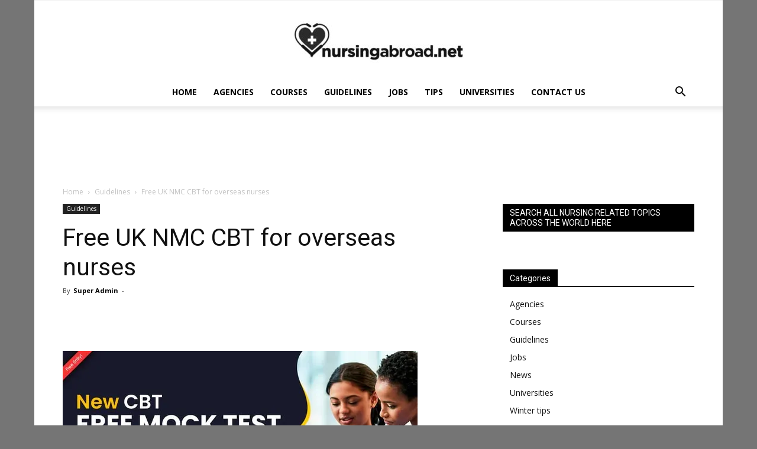

--- FILE ---
content_type: text/html; charset=utf-8
request_url: https://www.google.com/recaptcha/api2/aframe
body_size: 267
content:
<!DOCTYPE HTML><html><head><meta http-equiv="content-type" content="text/html; charset=UTF-8"></head><body><script nonce="PGisDiyCHeGeSzChP23NjA">/** Anti-fraud and anti-abuse applications only. See google.com/recaptcha */ try{var clients={'sodar':'https://pagead2.googlesyndication.com/pagead/sodar?'};window.addEventListener("message",function(a){try{if(a.source===window.parent){var b=JSON.parse(a.data);var c=clients[b['id']];if(c){var d=document.createElement('img');d.src=c+b['params']+'&rc='+(localStorage.getItem("rc::a")?sessionStorage.getItem("rc::b"):"");window.document.body.appendChild(d);sessionStorage.setItem("rc::e",parseInt(sessionStorage.getItem("rc::e")||0)+1);localStorage.setItem("rc::h",'1768403126966');}}}catch(b){}});window.parent.postMessage("_grecaptcha_ready", "*");}catch(b){}</script></body></html>

--- FILE ---
content_type: application/javascript; charset=utf-8
request_url: https://fundingchoicesmessages.google.com/f/AGSKWxVfmjxlOlWSj0CmtWmQn3uqhWF6PQTIHUG4oJzKIYrZFtatpuR_ccPy_y3fy4b1QLUyQHYJZD6VpEF92Zn7yoHA_oF_aO-N_mvc2Dl2zKNBrF2D96PDc6OL9BTqA5Fb-VVrwtZHeC7Jpt_5bfcVNHLs6kxncV0rtu7Eg_lg1OuqGZxQQCVXJcIAAEZ6/_/ad1place._ads_top./adwiz./serv.ads./300x250.
body_size: -1291
content:
window['51823af1-858b-4fc1-9339-23c14c6997ca'] = true;